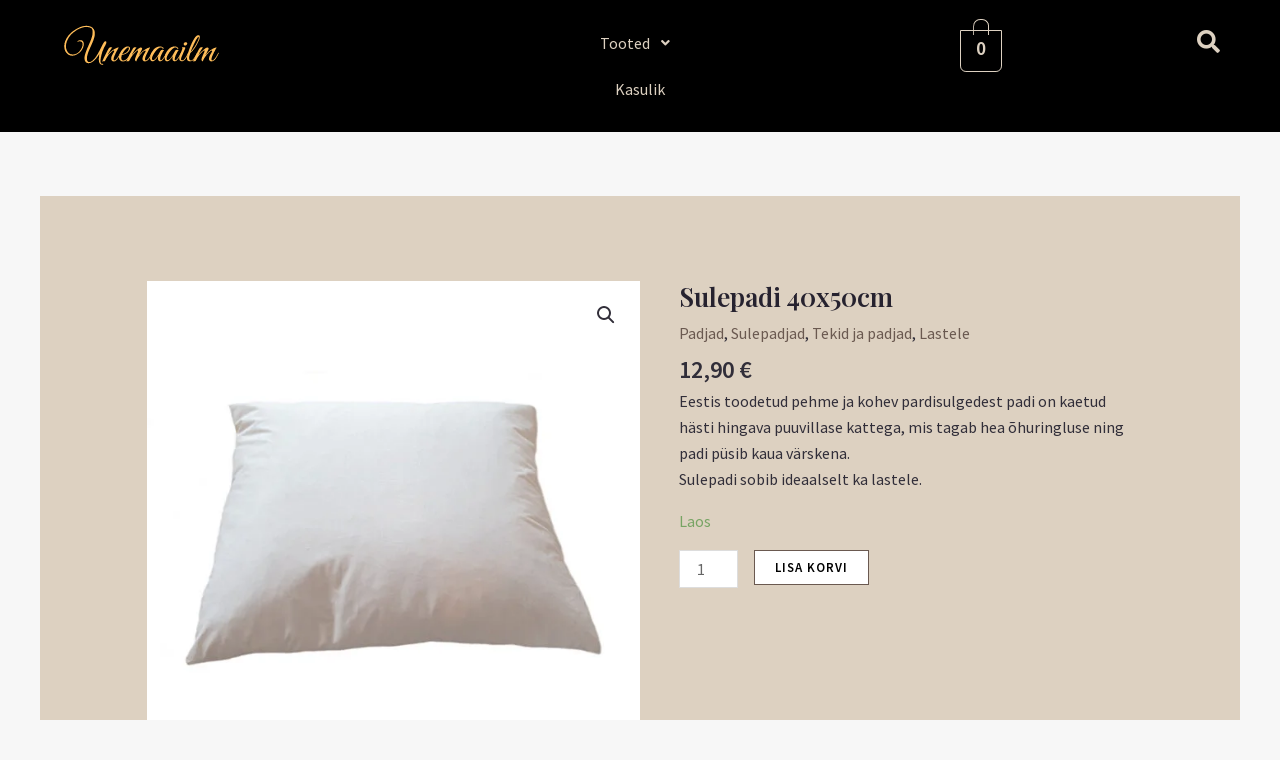

--- FILE ---
content_type: image/svg+xml
request_url: http://unemaailm.ee/wp-content/uploads/2024/02/Nimetu-kujundus-2.svg
body_size: 9075
content:
<svg xmlns="http://www.w3.org/2000/svg" xmlns:xlink="http://www.w3.org/1999/xlink" width="500" zoomAndPan="magnify" viewBox="0 0 375 374.999991" height="500" preserveAspectRatio="xMidYMid meet" version="1.0"><defs><g/></defs><g fill="#ffca7a" fill-opacity="1"><g transform="translate(22.995706, 199.618369)"><g><path d="M 89.625 -43.765625 C 90.832031 -43.160156 91.4375 -42.28125 91.4375 -41.125 C 91.4375 -39.738281 90.679688 -37.710938 89.171875 -35.046875 C 84.140625 -26.023438 80.835938 -16.851562 79.265625 -7.53125 C 78.847656 -4.988281 78.640625 -2.691406 78.640625 -0.640625 C 78.640625 3.535156 79.757812 5.625 82 5.625 L 82.984375 5.625 C 84.078125 5.625 84.625 5.867188 84.625 6.359375 C 84.625 7.085938 83.957031 7.539062 82.625 7.71875 L 81.53125 7.71875 C 79.539062 7.351562 78 6.289062 76.90625 4.53125 C 75.820312 2.78125 75.234375 0.984375 75.140625 -0.859375 C 75.046875 -2.703125 75 -4.234375 75 -5.453125 C 75 -8.898438 75.394531 -12.5 76.1875 -16.25 C 71.882812 -9.164062 67.644531 -3.929688 63.46875 -0.546875 C 59.53125 2.597656 55.804688 4.171875 52.296875 4.171875 C 49.753906 4.171875 47.789062 3.351562 46.40625 1.71875 C 44.582031 -0.457031 43.671875 -3.191406 43.671875 -6.484375 C 43.671875 -9.785156 44.609375 -14.113281 46.484375 -19.46875 C 48.367188 -24.832031 50.867188 -30.929688 53.984375 -37.765625 C 57.097656 -44.609375 59.125 -49.90625 60.0625 -53.65625 C 61 -57.414062 61.46875 -60.773438 61.46875 -63.734375 C 61.46875 -68.160156 60.289062 -71.066406 57.9375 -72.453125 C 55.082031 -73.960938 51.875 -74.71875 48.3125 -74.71875 C 41.894531 -74.71875 35.023438 -72.601562 27.703125 -68.375 C 16.859375 -62.019531 9.53125 -54 5.71875 -44.3125 C 4.144531 -40.25 3.359375 -36.535156 3.359375 -33.171875 C 3.359375 -29.816406 3.9375 -26.78125 5.09375 -24.0625 C 7.632812 -17.882812 12.050781 -14.796875 18.34375 -14.796875 C 25.726562 -14.796875 31.628906 -18.550781 36.046875 -26.0625 C 38.472656 -30.050781 39.6875 -33.59375 39.6875 -36.6875 C 39.6875 -41.21875 37.625 -43.484375 33.5 -43.484375 C 32.53125 -43.484375 31.304688 -43.316406 29.828125 -42.984375 C 28.347656 -42.660156 27.664062 -42.675781 27.78125 -43.03125 C 27.96875 -43.519531 28.878906 -44.125 30.515625 -44.84375 C 32.148438 -45.570312 33.78125 -45.9375 35.40625 -45.9375 C 37.894531 -45.9375 39.773438 -44.878906 41.046875 -42.765625 C 41.890625 -41.253906 42.3125 -39.46875 42.3125 -37.40625 C 42.3125 -35.351562 41.796875 -32.929688 40.765625 -30.140625 C 38.472656 -24.023438 34.539062 -19.304688 28.96875 -15.984375 C 24.851562 -13.441406 20.914062 -12.171875 17.15625 -12.171875 C 13.40625 -12.171875 10.078125 -13.289062 7.171875 -15.53125 C 2.210938 -19.34375 -0.265625 -25.132812 -0.265625 -32.90625 C -0.265625 -40.6875 2.695312 -48.300781 8.625 -55.75 C 13.40625 -61.738281 19.820312 -66.941406 27.875 -71.359375 C 34.832031 -75.234375 41.550781 -77.171875 48.03125 -77.171875 C 51.425781 -77.171875 54.578125 -76.566406 57.484375 -75.359375 C 63.347656 -72.816406 66.28125 -67.945312 66.28125 -60.75 C 66.28125 -55.351562 64.554688 -48.660156 61.109375 -40.671875 C 59.109375 -35.953125 57.1875 -31.640625 55.34375 -27.734375 C 53.5 -23.828125 51.96875 -19.875 50.75 -15.875 C 49.539062 -11.882812 48.9375 -8.53125 48.9375 -5.8125 C 48.9375 -0.726562 50.632812 1.8125 54.03125 1.8125 C 57.65625 1.8125 61.921875 -1.210938 66.828125 -7.265625 L 69.28125 -10.625 C 71.695312 -14.132812 74.828125 -19.71875 78.671875 -27.375 C 82.515625 -35.03125 84.46875 -38.890625 84.53125 -38.953125 C 86.351562 -42.160156 88.050781 -43.765625 89.625 -43.765625 Z M 89.625 -43.765625 "/></g></g></g><g fill="#ffca7a" fill-opacity="1"><g transform="translate(108.534098, 199.618369)"><g><path d="M 32.59375 -29.78125 C 25.144531 -16.707031 21.421875 -8.171875 21.421875 -4.171875 C 21.421875 -2.597656 22 -1.8125 23.15625 -1.8125 C 26.238281 -1.8125 30.382812 -7.050781 35.59375 -17.53125 C 35.957031 -18.375 36.320312 -18.703125 36.6875 -18.515625 C 37.050781 -18.335938 37.234375 -18.097656 37.234375 -17.796875 C 37.234375 -17.492188 37.109375 -17.128906 36.859375 -16.703125 C 33.648438 -10.222656 30.941406 -5.757812 28.734375 -3.3125 C 26.523438 -0.863281 24.316406 0.359375 22.109375 0.359375 C 19.898438 0.359375 18.21875 -0.484375 17.0625 -2.171875 C 16.457031 -2.960938 16.15625 -4.039062 16.15625 -5.40625 C 16.15625 -6.769531 16.457031 -8.414062 17.0625 -10.34375 C 17.675781 -12.28125 19.34375 -15.429688 22.0625 -19.796875 C 22.726562 -20.878906 23.0625 -21.738281 23.0625 -22.375 C 23.0625 -23.007812 22.546875 -23.328125 21.515625 -23.328125 C 20.484375 -23.328125 18.515625 -21.96875 15.609375 -19.25 C 11.253906 -15.25 7.050781 -9.253906 3 -1.265625 C 2.632812 -0.660156 2.222656 -0.28125 1.765625 -0.125 C 1.316406 0.0195312 0.425781 0.117188 -0.90625 0.171875 C -2.238281 0.234375 -3.117188 0.390625 -3.546875 0.640625 C -2.578125 -1.296875 -0.671875 -5.265625 2.171875 -11.265625 C 7.265625 -21.847656 10.597656 -27.898438 12.171875 -29.421875 C 12.890625 -30.140625 13.882812 -30.5 15.15625 -30.5 C 15.40625 -30.5 16.023438 -30.410156 17.015625 -30.234375 C 18.015625 -30.054688 18.757812 -30.023438 19.25 -30.140625 C 17.007812 -28.929688 13.347656 -23.242188 8.265625 -13.078125 C 11.109375 -16.585938 13.691406 -19.382812 16.015625 -21.46875 C 18.347656 -23.5625 21.148438 -25.5 24.421875 -27.28125 C 27.691406 -29.070312 30.082031 -29.96875 31.59375 -29.96875 C 31.957031 -29.96875 32.289062 -29.90625 32.59375 -29.78125 Z M 32.59375 -29.78125 "/></g></g></g><g fill="#ffca7a" fill-opacity="1"><g transform="translate(138.953858, 199.618369)"><g><path d="M 9.171875 -13.984375 C 8.328125 -11.921875 7.90625 -9.617188 7.90625 -7.078125 C 7.90625 -5.390625 8.28125 -4.046875 9.03125 -3.046875 C 9.789062 -2.046875 10.863281 -1.546875 12.25 -1.546875 C 17.757812 -1.546875 22.753906 -6.71875 27.234375 -17.0625 C 27.660156 -18.03125 28.175781 -18.457031 28.78125 -18.34375 C 29.019531 -18.28125 29.140625 -18.128906 29.140625 -17.890625 C 29.140625 -17.648438 28.457031 -16.0625 27.09375 -13.125 C 25.738281 -10.1875 24.363281 -7.8125 22.96875 -6 C 19.882812 -1.757812 16.070312 0.359375 11.53125 0.359375 C 9.113281 0.359375 7.054688 -0.425781 5.359375 -2 C 3.660156 -3.570312 2.8125 -5.71875 2.8125 -8.4375 C 2.8125 -11.164062 3.460938 -14.054688 4.765625 -17.109375 C 6.066406 -20.171875 7.835938 -23.015625 10.078125 -25.640625 C 12.316406 -28.273438 14.890625 -30.203125 17.796875 -31.421875 C 19.191406 -32.023438 20.523438 -32.328125 21.796875 -32.328125 C 23.066406 -32.328125 24.242188 -31.960938 25.328125 -31.234375 C 26.359375 -30.390625 26.875 -29.453125 26.875 -28.421875 C 26.875 -24.785156 24.695312 -21.304688 20.34375 -17.984375 C 19.007812 -16.953125 17.128906 -16.023438 14.703125 -15.203125 C 12.285156 -14.390625 10.441406 -13.984375 9.171875 -13.984375 Z M 24.421875 -28.515625 C 24.421875 -29.722656 23.9375 -30.328125 22.96875 -30.328125 C 21.269531 -30.328125 18.695312 -28.238281 15.25 -24.0625 C 13.195312 -21.519531 11.382812 -18.675781 9.8125 -15.53125 C 10.832031 -15.53125 12.328125 -15.890625 14.296875 -16.609375 C 16.265625 -17.335938 17.976562 -18.304688 19.4375 -19.515625 C 22.757812 -22.359375 24.421875 -25.359375 24.421875 -28.515625 Z M 24.421875 -28.515625 "/></g></g></g><g fill="#ffca7a" fill-opacity="1"><g transform="translate(161.291956, 199.618369)"><g><path d="M 48.125 -29.78125 C 40.738281 -16.644531 37.046875 -8.171875 37.046875 -4.359375 C 37.046875 -2.660156 37.617188 -1.8125 38.765625 -1.8125 C 40.222656 -1.8125 41.890625 -2.898438 43.765625 -5.078125 C 46.609375 -8.535156 49.085938 -12.6875 51.203125 -17.53125 C 51.566406 -18.375 51.929688 -18.703125 52.296875 -18.515625 C 52.660156 -18.335938 52.84375 -18.097656 52.84375 -17.796875 C 52.84375 -17.492188 52.539062 -16.734375 51.9375 -15.515625 C 51.332031 -14.304688 50.847656 -13.335938 50.484375 -12.609375 C 50.117188 -11.890625 49.316406 -10.5 48.078125 -8.4375 C 46.835938 -6.382812 45.773438 -4.875 44.890625 -3.90625 C 44.015625 -2.9375 42.894531 -1.984375 41.53125 -1.046875 C 40.175781 -0.109375 38.632812 0.359375 36.90625 0.359375 C 35.1875 0.359375 33.71875 -0.484375 32.5 -2.171875 C 31.957031 -2.960938 31.6875 -4.039062 31.6875 -5.40625 C 31.6875 -6.769531 31.988281 -8.414062 32.59375 -10.34375 C 33.195312 -12.28125 34.863281 -15.429688 37.59375 -19.796875 C 38.257812 -20.878906 38.59375 -21.738281 38.59375 -22.375 C 38.59375 -23.007812 38.09375 -23.328125 37.09375 -23.328125 C 36.09375 -23.328125 34.289062 -22.117188 31.6875 -19.703125 C 29.082031 -17.285156 26.34375 -14.015625 23.46875 -9.890625 C 20.59375 -5.773438 18.882812 -2.476562 18.34375 0 C 17.3125 0 16.550781 -0.421875 16.0625 -1.265625 C 15.582031 -2.117188 15.34375 -2.847656 15.34375 -3.453125 C 15.34375 -5.929688 17.007812 -10.648438 20.34375 -17.609375 C 21.425781 -19.910156 22 -21.46875 22.0625 -22.28125 C 22.125 -23.101562 22.019531 -23.53125 21.75 -23.5625 C 21.476562 -23.59375 21.097656 -23.488281 20.609375 -23.25 C 19.515625 -22.695312 17.847656 -21.363281 15.609375 -19.25 C 11.378906 -15.375 7.207031 -9.472656 3.09375 -1.546875 C 2.789062 -0.878906 2.410156 -0.46875 1.953125 -0.3125 C 1.492188 -0.164062 0.601562 -0.0625 -0.71875 0 C -2.050781 0.0625 -2.929688 0.210938 -3.359375 0.453125 C -2.265625 -1.660156 -0.359375 -5.625 2.359375 -11.4375 C 7.265625 -21.851562 10.535156 -27.847656 12.171875 -29.421875 C 12.890625 -30.140625 13.882812 -30.5 15.15625 -30.5 C 15.40625 -30.5 16.023438 -30.410156 17.015625 -30.234375 C 18.015625 -30.054688 18.757812 -30.023438 19.25 -30.140625 C 17.007812 -28.929688 13.347656 -23.242188 8.265625 -13.078125 C 11.109375 -16.585938 13.148438 -18.882812 14.390625 -19.96875 C 15.628906 -21.0625 16.550781 -21.878906 17.15625 -22.421875 C 17.757812 -22.972656 18.226562 -23.398438 18.5625 -23.703125 C 18.894531 -24.003906 19.378906 -24.441406 20.015625 -25.015625 C 20.648438 -25.585938 21.132812 -26.007812 21.46875 -26.28125 C 21.800781 -26.550781 22.269531 -26.925781 22.875 -27.40625 C 23.476562 -27.894531 23.945312 -28.210938 24.28125 -28.359375 C 24.613281 -28.515625 25.066406 -28.773438 25.640625 -29.140625 C 26.222656 -29.503906 26.648438 -29.6875 26.921875 -29.6875 C 27.191406 -29.6875 27.566406 -29.757812 28.046875 -29.90625 C 28.535156 -30.0625 28.875 -30.019531 29.0625 -29.78125 C 30.269531 -29.300781 30.875 -28.546875 30.875 -27.515625 C 30.875 -26.609375 29.84375 -24.273438 27.78125 -20.515625 C 25.726562 -16.765625 24.394531 -14.285156 23.78125 -13.078125 C 26.445312 -16.398438 28.988281 -19.132812 31.40625 -21.28125 C 33.832031 -23.4375 36.691406 -25.421875 39.984375 -27.234375 C 43.285156 -29.054688 45.695312 -29.96875 47.21875 -29.96875 C 47.582031 -29.96875 47.882812 -29.90625 48.125 -29.78125 Z M 48.125 -29.78125 "/></g></g></g><g fill="#ffca7a" fill-opacity="1"><g transform="translate(207.330165, 199.618369)"><g><path d="M 32.78125 -24.609375 C 31.6875 -23.515625 30.140625 -21.046875 28.140625 -17.203125 C 26.148438 -13.359375 24.957031 -10.484375 24.5625 -8.578125 C 24.164062 -6.671875 23.96875 -5.125 23.96875 -3.9375 C 23.96875 -2.757812 24.421875 -2.171875 25.328125 -2.171875 C 26.484375 -2.171875 27.90625 -3.234375 29.59375 -5.359375 C 32.082031 -8.441406 34.535156 -12.46875 36.953125 -17.4375 C 37.191406 -17.976562 37.460938 -18.28125 37.765625 -18.34375 C 38.253906 -18.519531 38.5 -18.335938 38.5 -17.796875 C 38.5 -17.492188 38.40625 -17.128906 38.21875 -16.703125 C 32.65625 -5.441406 27.96875 0.1875 24.15625 0.1875 C 22.394531 0.1875 20.972656 -0.660156 19.890625 -2.359375 C 19.335938 -3.265625 19.0625 -4.472656 19.0625 -5.984375 C 19.0625 -7.503906 19.363281 -9.351562 19.96875 -11.53125 C 15.132812 -3.71875 10.960938 0.1875 7.453125 0.1875 C 6.484375 0.1875 5.601562 -0.113281 4.8125 -0.71875 C 3 -2 2.09375 -4.179688 2.09375 -7.265625 C 2.09375 -13.191406 4.664062 -19.210938 9.8125 -25.328125 C 12.71875 -28.722656 16.285156 -30.929688 20.515625 -31.953125 C 21.671875 -32.265625 22.757812 -32.421875 23.78125 -32.421875 C 26.570312 -32.421875 28.9375 -31.453125 30.875 -29.515625 C 31.476562 -28.847656 31.65625 -28.207031 31.40625 -27.59375 C 31.164062 -26.988281 30.65625 -26.75 29.875 -26.875 C 29.207031 -29.050781 27.753906 -30.140625 25.515625 -30.140625 C 22.910156 -30.140625 19.703125 -28.082031 15.890625 -23.96875 C 13.710938 -21.550781 11.6875 -18.707031 9.8125 -15.4375 C 7.445312 -11.5 6.265625 -8.347656 6.265625 -5.984375 C 6.265625 -3.628906 7.019531 -2.453125 8.53125 -2.453125 C 12.164062 -2.453125 16.921875 -8.019531 22.796875 -19.15625 C 23.941406 -21.394531 24.90625 -22.921875 25.6875 -23.734375 C 26.476562 -24.554688 27.476562 -24.96875 28.6875 -24.96875 C 28.9375 -24.96875 29.554688 -24.875 30.546875 -24.6875 C 31.546875 -24.507812 32.289062 -24.484375 32.78125 -24.609375 Z M 32.78125 -24.609375 "/></g></g></g><g fill="#ffca7a" fill-opacity="1"><g transform="translate(239.111937, 199.618369)"><g><path d="M 32.78125 -24.609375 C 31.6875 -23.515625 30.140625 -21.046875 28.140625 -17.203125 C 26.148438 -13.359375 24.957031 -10.484375 24.5625 -8.578125 C 24.164062 -6.671875 23.96875 -5.125 23.96875 -3.9375 C 23.96875 -2.757812 24.421875 -2.171875 25.328125 -2.171875 C 26.484375 -2.171875 27.90625 -3.234375 29.59375 -5.359375 C 32.082031 -8.441406 34.535156 -12.46875 36.953125 -17.4375 C 37.191406 -17.976562 37.460938 -18.28125 37.765625 -18.34375 C 38.253906 -18.519531 38.5 -18.335938 38.5 -17.796875 C 38.5 -17.492188 38.40625 -17.128906 38.21875 -16.703125 C 32.65625 -5.441406 27.96875 0.1875 24.15625 0.1875 C 22.394531 0.1875 20.972656 -0.660156 19.890625 -2.359375 C 19.335938 -3.265625 19.0625 -4.472656 19.0625 -5.984375 C 19.0625 -7.503906 19.363281 -9.351562 19.96875 -11.53125 C 15.132812 -3.71875 10.960938 0.1875 7.453125 0.1875 C 6.484375 0.1875 5.601562 -0.113281 4.8125 -0.71875 C 3 -2 2.09375 -4.179688 2.09375 -7.265625 C 2.09375 -13.191406 4.664062 -19.210938 9.8125 -25.328125 C 12.71875 -28.722656 16.285156 -30.929688 20.515625 -31.953125 C 21.671875 -32.265625 22.757812 -32.421875 23.78125 -32.421875 C 26.570312 -32.421875 28.9375 -31.453125 30.875 -29.515625 C 31.476562 -28.847656 31.65625 -28.207031 31.40625 -27.59375 C 31.164062 -26.988281 30.65625 -26.75 29.875 -26.875 C 29.207031 -29.050781 27.753906 -30.140625 25.515625 -30.140625 C 22.910156 -30.140625 19.703125 -28.082031 15.890625 -23.96875 C 13.710938 -21.550781 11.6875 -18.707031 9.8125 -15.4375 C 7.445312 -11.5 6.265625 -8.347656 6.265625 -5.984375 C 6.265625 -3.628906 7.019531 -2.453125 8.53125 -2.453125 C 12.164062 -2.453125 16.921875 -8.019531 22.796875 -19.15625 C 23.941406 -21.394531 24.90625 -22.921875 25.6875 -23.734375 C 26.476562 -24.554688 27.476562 -24.96875 28.6875 -24.96875 C 28.9375 -24.96875 29.554688 -24.875 30.546875 -24.6875 C 31.546875 -24.507812 32.289062 -24.484375 32.78125 -24.609375 Z M 32.78125 -24.609375 "/></g></g></g><g fill="#ffca7a" fill-opacity="1"><g transform="translate(270.893708, 199.618369)"><g><path d="M 17.609375 -35.3125 C 16.765625 -34.59375 15.828125 -34.234375 14.796875 -34.234375 C 13.765625 -34.234375 12.945312 -34.59375 12.34375 -35.3125 C 11.738281 -36.039062 11.5 -36.921875 11.625 -37.953125 C 11.800781 -38.984375 12.3125 -39.859375 13.15625 -40.578125 C 14.007812 -41.304688 14.953125 -41.671875 15.984375 -41.671875 C 17.015625 -41.671875 17.847656 -41.304688 18.484375 -40.578125 C 19.117188 -39.859375 19.34375 -38.984375 19.15625 -37.953125 C 18.976562 -36.921875 18.460938 -36.039062 17.609375 -35.3125 Z M 8.71875 -2 C 9.863281 -2 11.070312 -2.570312 12.34375 -3.71875 C 14.582031 -5.957031 17.429688 -10.53125 20.890625 -17.4375 C 21.304688 -18.34375 21.726562 -18.613281 22.15625 -18.25 C 22.28125 -18.125 22.34375 -17.925781 22.34375 -17.65625 C 22.34375 -17.382812 22.097656 -16.71875 21.609375 -15.65625 C 21.128906 -14.601562 20.691406 -13.648438 20.296875 -12.796875 C 19.898438 -11.953125 19.140625 -10.578125 18.015625 -8.671875 C 16.898438 -6.765625 15.890625 -5.296875 14.984375 -4.265625 C 12.503906 -1.421875 10.15625 0 7.9375 0 C 5.726562 0 4.140625 -0.664062 3.171875 -2 C 2.203125 -3.332031 1.71875 -4.8125 1.71875 -6.4375 C 1.71875 -8.070312 2.113281 -9.859375 2.90625 -11.796875 L 8.71875 -26.609375 C 8.832031 -26.960938 8.890625 -27.441406 8.890625 -28.046875 C 8.890625 -28.660156 8.53125 -29.453125 7.8125 -30.421875 L 12.796875 -30.5 C 14.191406 -30.5 15.007812 -30.242188 15.25 -29.734375 C 15.488281 -29.222656 15.304688 -28.421875 14.703125 -27.328125 L 7.453125 -10.34375 C 6.421875 -8.101562 5.90625 -6.195312 5.90625 -4.625 C 5.90625 -2.875 6.84375 -2 8.71875 -2 Z M 8.71875 -2 "/></g></g></g><g fill="#ffca7a" fill-opacity="1"><g transform="translate(286.693782, 199.618369)"><g><path d="M 10.171875 -17.53125 C 10.109375 -17.28125 9.832031 -16.441406 9.34375 -15.015625 C 8.863281 -13.597656 8.457031 -12.238281 8.125 -10.9375 C 7.789062 -9.632812 7.625 -8.332031 7.625 -7.03125 C 7.625 -5.726562 7.925781 -4.515625 8.53125 -3.390625 C 9.132812 -2.273438 10.101562 -1.71875 11.4375 -1.71875 C 13.613281 -1.71875 15.734375 -3.1875 17.796875 -6.125 C 19.859375 -9.0625 22.035156 -12.800781 24.328125 -17.34375 C 24.816406 -18.1875 25.273438 -18.519531 25.703125 -18.34375 C 26.003906 -18.101562 26.0625 -17.785156 25.875 -17.390625 C 25.695312 -16.992188 25.316406 -16.144531 24.734375 -14.84375 C 24.160156 -13.539062 23.738281 -12.628906 23.46875 -12.109375 C 23.195312 -11.597656 22.710938 -10.691406 22.015625 -9.390625 C 21.316406 -8.097656 20.710938 -7.128906 20.203125 -6.484375 C 19.691406 -5.847656 18.992188 -5.03125 18.109375 -4.03125 C 17.234375 -3.039062 16.398438 -2.300781 15.609375 -1.8125 C 13.492188 -0.476562 11.5 0.1875 9.625 0.1875 C 7.75 0.1875 6.296875 -0.21875 5.265625 -1.03125 C 4.234375 -1.851562 3.613281 -2.734375 3.40625 -3.671875 C 3.195312 -4.609375 3.09375 -5.441406 3.09375 -6.171875 C 3.09375 -6.898438 3.117188 -7.835938 3.171875 -8.984375 C 3.359375 -10.921875 3.738281 -12.796875 4.3125 -14.609375 C 4.882812 -16.429688 5.203125 -17.460938 5.265625 -17.703125 C 6.660156 -22.722656 8.644531 -28.195312 11.21875 -34.125 C 13.789062 -40.0625 15.96875 -44.53125 17.75 -47.53125 C 19.53125 -50.53125 20.9375 -52.570312 21.96875 -53.65625 C 24.03125 -55.832031 26.0625 -56.921875 28.0625 -56.921875 C 29.445312 -56.921875 30.382812 -55.925781 30.875 -53.9375 C 30.9375 -53.570312 30.96875 -53.117188 30.96875 -52.578125 C 30.96875 -50.515625 30.238281 -47.910156 28.78125 -44.765625 C 23.570312 -33.203125 17.367188 -24.125 10.171875 -17.53125 Z M 10.890625 -20.421875 C 13.984375 -23.578125 17.039062 -27.546875 20.0625 -32.328125 C 23.09375 -37.109375 25.316406 -41.175781 26.734375 -44.53125 C 28.160156 -47.894531 28.875 -50.179688 28.875 -51.390625 C 28.875 -52.597656 28.660156 -53.203125 28.234375 -53.203125 C 27.628906 -53.203125 26.476562 -52.003906 24.78125 -49.609375 C 23.09375 -47.222656 20.8125 -42.925781 17.9375 -36.71875 C 15.0625 -30.519531 12.710938 -25.085938 10.890625 -20.421875 Z M 10.890625 -20.421875 "/></g></g></g><g fill="#ffca7a" fill-opacity="1"><g transform="translate(305.944492, 199.618369)"><g><path d="M 48.125 -29.78125 C 40.738281 -16.644531 37.046875 -8.171875 37.046875 -4.359375 C 37.046875 -2.660156 37.617188 -1.8125 38.765625 -1.8125 C 40.222656 -1.8125 41.890625 -2.898438 43.765625 -5.078125 C 46.609375 -8.535156 49.085938 -12.6875 51.203125 -17.53125 C 51.566406 -18.375 51.929688 -18.703125 52.296875 -18.515625 C 52.660156 -18.335938 52.84375 -18.097656 52.84375 -17.796875 C 52.84375 -17.492188 52.539062 -16.734375 51.9375 -15.515625 C 51.332031 -14.304688 50.847656 -13.335938 50.484375 -12.609375 C 50.117188 -11.890625 49.316406 -10.5 48.078125 -8.4375 C 46.835938 -6.382812 45.773438 -4.875 44.890625 -3.90625 C 44.015625 -2.9375 42.894531 -1.984375 41.53125 -1.046875 C 40.175781 -0.109375 38.632812 0.359375 36.90625 0.359375 C 35.1875 0.359375 33.71875 -0.484375 32.5 -2.171875 C 31.957031 -2.960938 31.6875 -4.039062 31.6875 -5.40625 C 31.6875 -6.769531 31.988281 -8.414062 32.59375 -10.34375 C 33.195312 -12.28125 34.863281 -15.429688 37.59375 -19.796875 C 38.257812 -20.878906 38.59375 -21.738281 38.59375 -22.375 C 38.59375 -23.007812 38.09375 -23.328125 37.09375 -23.328125 C 36.09375 -23.328125 34.289062 -22.117188 31.6875 -19.703125 C 29.082031 -17.285156 26.34375 -14.015625 23.46875 -9.890625 C 20.59375 -5.773438 18.882812 -2.476562 18.34375 0 C 17.3125 0 16.550781 -0.421875 16.0625 -1.265625 C 15.582031 -2.117188 15.34375 -2.847656 15.34375 -3.453125 C 15.34375 -5.929688 17.007812 -10.648438 20.34375 -17.609375 C 21.425781 -19.910156 22 -21.46875 22.0625 -22.28125 C 22.125 -23.101562 22.019531 -23.53125 21.75 -23.5625 C 21.476562 -23.59375 21.097656 -23.488281 20.609375 -23.25 C 19.515625 -22.695312 17.847656 -21.363281 15.609375 -19.25 C 11.378906 -15.375 7.207031 -9.472656 3.09375 -1.546875 C 2.789062 -0.878906 2.410156 -0.46875 1.953125 -0.3125 C 1.492188 -0.164062 0.601562 -0.0625 -0.71875 0 C -2.050781 0.0625 -2.929688 0.210938 -3.359375 0.453125 C -2.265625 -1.660156 -0.359375 -5.625 2.359375 -11.4375 C 7.265625 -21.851562 10.535156 -27.847656 12.171875 -29.421875 C 12.890625 -30.140625 13.882812 -30.5 15.15625 -30.5 C 15.40625 -30.5 16.023438 -30.410156 17.015625 -30.234375 C 18.015625 -30.054688 18.757812 -30.023438 19.25 -30.140625 C 17.007812 -28.929688 13.347656 -23.242188 8.265625 -13.078125 C 11.109375 -16.585938 13.148438 -18.882812 14.390625 -19.96875 C 15.628906 -21.0625 16.550781 -21.878906 17.15625 -22.421875 C 17.757812 -22.972656 18.226562 -23.398438 18.5625 -23.703125 C 18.894531 -24.003906 19.378906 -24.441406 20.015625 -25.015625 C 20.648438 -25.585938 21.132812 -26.007812 21.46875 -26.28125 C 21.800781 -26.550781 22.269531 -26.925781 22.875 -27.40625 C 23.476562 -27.894531 23.945312 -28.210938 24.28125 -28.359375 C 24.613281 -28.515625 25.066406 -28.773438 25.640625 -29.140625 C 26.222656 -29.503906 26.648438 -29.6875 26.921875 -29.6875 C 27.191406 -29.6875 27.566406 -29.757812 28.046875 -29.90625 C 28.535156 -30.0625 28.875 -30.019531 29.0625 -29.78125 C 30.269531 -29.300781 30.875 -28.546875 30.875 -27.515625 C 30.875 -26.609375 29.84375 -24.273438 27.78125 -20.515625 C 25.726562 -16.765625 24.394531 -14.285156 23.78125 -13.078125 C 26.445312 -16.398438 28.988281 -19.132812 31.40625 -21.28125 C 33.832031 -23.4375 36.691406 -25.421875 39.984375 -27.234375 C 43.285156 -29.054688 45.695312 -29.96875 47.21875 -29.96875 C 47.582031 -29.96875 47.882812 -29.90625 48.125 -29.78125 Z M 48.125 -29.78125 "/></g></g></g><g fill="#ffca7a" fill-opacity="1"><g transform="translate(133.688859, 238.587286)"><g><path d="M 5.6875 0 L 3.1875 -8.125 L 3.125 -8.125 C 3.21875 -6.46875 3.265625 -5.363281 3.265625 -4.8125 L 3.265625 0 L 1.296875 0 L 1.296875 -10.34375 L 4.296875 -10.34375 L 6.734375 -2.4375 L 6.78125 -2.4375 L 9.375 -10.34375 L 12.375 -10.34375 L 12.375 0 L 10.328125 0 L 10.328125 -4.90625 C 10.328125 -5.132812 10.328125 -5.398438 10.328125 -5.703125 C 10.335938 -6.003906 10.367188 -6.804688 10.421875 -8.109375 L 10.359375 -8.109375 L 7.703125 0 Z M 5.6875 0 "/></g></g><g transform="translate(147.364261, 238.587286)"><g><path d="M 4.40625 -6.53125 C 3.945312 -6.53125 3.585938 -6.382812 3.328125 -6.09375 C 3.078125 -5.800781 2.929688 -5.390625 2.890625 -4.859375 L 5.921875 -4.859375 C 5.910156 -5.390625 5.769531 -5.800781 5.5 -6.09375 C 5.226562 -6.382812 4.863281 -6.53125 4.40625 -6.53125 Z M 4.71875 0.140625 C 3.4375 0.140625 2.4375 -0.207031 1.71875 -0.90625 C 1.007812 -1.613281 0.65625 -2.613281 0.65625 -3.90625 C 0.65625 -5.226562 0.984375 -6.25 1.640625 -6.96875 C 2.304688 -7.695312 3.222656 -8.0625 4.390625 -8.0625 C 5.515625 -8.0625 6.382812 -7.742188 7 -7.109375 C 7.625 -6.472656 7.9375 -5.59375 7.9375 -4.46875 L 7.9375 -3.421875 L 2.84375 -3.421875 C 2.863281 -2.804688 3.039062 -2.328125 3.375 -1.984375 C 3.71875 -1.640625 4.195312 -1.46875 4.8125 -1.46875 C 5.289062 -1.46875 5.738281 -1.515625 6.15625 -1.609375 C 6.582031 -1.710938 7.03125 -1.875 7.5 -2.09375 L 7.5 -0.421875 C 7.125 -0.234375 6.71875 -0.09375 6.28125 0 C 5.851562 0.09375 5.332031 0.140625 4.71875 0.140625 Z M 4.71875 0.140625 "/></g></g><g transform="translate(155.933519, 238.587286)"><g/></g><g transform="translate(159.701159, 238.587286)"><g><path d="M 8.4375 0 L 6.28125 0 L 6.28125 -4.625 C 6.28125 -5.769531 5.851562 -6.34375 5 -6.34375 C 4.394531 -6.34375 3.957031 -6.132812 3.6875 -5.71875 C 3.425781 -5.3125 3.296875 -4.644531 3.296875 -3.71875 L 3.296875 0 L 1.140625 0 L 1.140625 -11.015625 L 3.296875 -11.015625 L 3.296875 -8.765625 C 3.296875 -8.597656 3.28125 -8.191406 3.25 -7.546875 L 3.1875 -6.90625 L 3.3125 -6.90625 C 3.789062 -7.675781 4.550781 -8.0625 5.59375 -8.0625 C 6.53125 -8.0625 7.238281 -7.8125 7.71875 -7.3125 C 8.195312 -6.8125 8.4375 -6.09375 8.4375 -5.15625 Z M 8.4375 0 "/></g></g><g transform="translate(169.233573, 238.587286)"><g><path d="M 2.859375 -3.96875 C 2.859375 -3.1875 2.984375 -2.59375 3.234375 -2.1875 C 3.492188 -1.789062 3.914062 -1.59375 4.5 -1.59375 C 5.070312 -1.59375 5.484375 -1.789062 5.734375 -2.1875 C 5.992188 -2.59375 6.125 -3.1875 6.125 -3.96875 C 6.125 -4.75 5.992188 -5.335938 5.734375 -5.734375 C 5.484375 -6.128906 5.066406 -6.328125 4.484375 -6.328125 C 3.910156 -6.328125 3.492188 -6.128906 3.234375 -5.734375 C 2.984375 -5.347656 2.859375 -4.757812 2.859375 -3.96875 Z M 8.328125 -3.96875 C 8.328125 -2.6875 7.984375 -1.679688 7.296875 -0.953125 C 6.617188 -0.222656 5.675781 0.140625 4.46875 0.140625 C 3.707031 0.140625 3.035156 -0.0234375 2.453125 -0.359375 C 1.878906 -0.691406 1.4375 -1.164062 1.125 -1.78125 C 0.8125 -2.40625 0.65625 -3.132812 0.65625 -3.96875 C 0.65625 -5.257812 0.988281 -6.265625 1.65625 -6.984375 C 2.332031 -7.703125 3.285156 -8.0625 4.515625 -8.0625 C 5.273438 -8.0625 5.941406 -7.894531 6.515625 -7.5625 C 7.097656 -7.238281 7.546875 -6.765625 7.859375 -6.140625 C 8.171875 -5.523438 8.328125 -4.800781 8.328125 -3.96875 Z M 8.328125 -3.96875 "/></g></g><g transform="translate(178.213589, 238.587286)"><g><path d="M 2.859375 -3.96875 C 2.859375 -3.1875 2.984375 -2.59375 3.234375 -2.1875 C 3.492188 -1.789062 3.914062 -1.59375 4.5 -1.59375 C 5.070312 -1.59375 5.484375 -1.789062 5.734375 -2.1875 C 5.992188 -2.59375 6.125 -3.1875 6.125 -3.96875 C 6.125 -4.75 5.992188 -5.335938 5.734375 -5.734375 C 5.484375 -6.128906 5.066406 -6.328125 4.484375 -6.328125 C 3.910156 -6.328125 3.492188 -6.128906 3.234375 -5.734375 C 2.984375 -5.347656 2.859375 -4.757812 2.859375 -3.96875 Z M 8.328125 -3.96875 C 8.328125 -2.6875 7.984375 -1.679688 7.296875 -0.953125 C 6.617188 -0.222656 5.675781 0.140625 4.46875 0.140625 C 3.707031 0.140625 3.035156 -0.0234375 2.453125 -0.359375 C 1.878906 -0.691406 1.4375 -1.164062 1.125 -1.78125 C 0.8125 -2.40625 0.65625 -3.132812 0.65625 -3.96875 C 0.65625 -5.257812 0.988281 -6.265625 1.65625 -6.984375 C 2.332031 -7.703125 3.285156 -8.0625 4.515625 -8.0625 C 5.273438 -8.0625 5.941406 -7.894531 6.515625 -7.5625 C 7.097656 -7.238281 7.546875 -6.765625 7.859375 -6.140625 C 8.171875 -5.523438 8.328125 -4.800781 8.328125 -3.96875 Z M 8.328125 -3.96875 "/></g></g><g transform="translate(187.193605, 238.587286)"><g><path d="M 3.296875 0 L 1.140625 0 L 1.140625 -11.015625 L 3.296875 -11.015625 Z M 3.296875 0 "/></g></g><g transform="translate(191.619874, 238.587286)"><g><path d="M 1.046875 -9.96875 C 1.046875 -10.664062 1.4375 -11.015625 2.21875 -11.015625 C 3 -11.015625 3.390625 -10.664062 3.390625 -9.96875 C 3.390625 -9.625 3.289062 -9.359375 3.09375 -9.171875 C 2.894531 -8.992188 2.601562 -8.90625 2.21875 -8.90625 C 1.4375 -8.90625 1.046875 -9.257812 1.046875 -9.96875 Z M 3.296875 0 L 1.140625 0 L 1.140625 -7.921875 L 3.296875 -7.921875 Z M 3.296875 0 "/></g></g><g transform="translate(196.046144, 238.587286)"><g><path d="M 8.21875 0 L 6.0625 0 L 6.0625 -4.625 C 6.0625 -5.195312 5.960938 -5.625 5.765625 -5.90625 C 5.578125 -6.195312 5.28125 -6.34375 4.875 -6.34375 C 4.320312 -6.34375 3.921875 -6.140625 3.671875 -5.734375 C 3.421875 -5.328125 3.296875 -4.65625 3.296875 -3.71875 L 3.296875 0 L 1.140625 0 L 1.140625 -7.921875 L 2.78125 -7.921875 L 3.078125 -6.90625 L 3.1875 -6.90625 C 3.40625 -7.269531 3.710938 -7.550781 4.109375 -7.75 C 4.515625 -7.957031 4.976562 -8.0625 5.5 -8.0625 C 6.675781 -8.0625 7.476562 -7.675781 7.90625 -6.90625 L 8.09375 -6.90625 C 8.300781 -7.269531 8.613281 -7.550781 9.03125 -7.75 C 9.445312 -7.957031 9.910156 -8.0625 10.421875 -8.0625 C 11.328125 -8.0625 12.007812 -7.832031 12.46875 -7.375 C 12.925781 -6.914062 13.15625 -6.175781 13.15625 -5.15625 L 13.15625 0 L 10.984375 0 L 10.984375 -4.625 C 10.984375 -5.195312 10.890625 -5.625 10.703125 -5.90625 C 10.515625 -6.195312 10.210938 -6.34375 9.796875 -6.34375 C 9.265625 -6.34375 8.867188 -6.148438 8.609375 -5.765625 C 8.347656 -5.390625 8.21875 -4.789062 8.21875 -3.96875 Z M 8.21875 0 "/></g></g><g transform="translate(210.288108, 238.587286)"><g><path d="M 4.40625 -6.53125 C 3.945312 -6.53125 3.585938 -6.382812 3.328125 -6.09375 C 3.078125 -5.800781 2.929688 -5.390625 2.890625 -4.859375 L 5.921875 -4.859375 C 5.910156 -5.390625 5.769531 -5.800781 5.5 -6.09375 C 5.226562 -6.382812 4.863281 -6.53125 4.40625 -6.53125 Z M 4.71875 0.140625 C 3.4375 0.140625 2.4375 -0.207031 1.71875 -0.90625 C 1.007812 -1.613281 0.65625 -2.613281 0.65625 -3.90625 C 0.65625 -5.226562 0.984375 -6.25 1.640625 -6.96875 C 2.304688 -7.695312 3.222656 -8.0625 4.390625 -8.0625 C 5.515625 -8.0625 6.382812 -7.742188 7 -7.109375 C 7.625 -6.472656 7.9375 -5.59375 7.9375 -4.46875 L 7.9375 -3.421875 L 2.84375 -3.421875 C 2.863281 -2.804688 3.039062 -2.328125 3.375 -1.984375 C 3.71875 -1.640625 4.195312 -1.46875 4.8125 -1.46875 C 5.289062 -1.46875 5.738281 -1.515625 6.15625 -1.609375 C 6.582031 -1.710938 7.03125 -1.875 7.5 -2.09375 L 7.5 -0.421875 C 7.125 -0.234375 6.71875 -0.09375 6.28125 0 C 5.851562 0.09375 5.332031 0.140625 4.71875 0.140625 Z M 4.71875 0.140625 "/></g></g><g transform="translate(218.857366, 238.587286)"><g/></g><g transform="translate(222.625007, 238.587286)"><g><path d="M 6.65625 -2.34375 C 6.65625 -1.539062 6.375 -0.925781 5.8125 -0.5 C 5.25 -0.0703125 4.40625 0.140625 3.28125 0.140625 C 2.707031 0.140625 2.21875 0.0976562 1.8125 0.015625 C 1.40625 -0.0546875 1.023438 -0.164062 0.671875 -0.3125 L 0.671875 -2.109375 C 1.066406 -1.910156 1.515625 -1.75 2.015625 -1.625 C 2.523438 -1.5 2.96875 -1.4375 3.34375 -1.4375 C 4.132812 -1.4375 4.53125 -1.660156 4.53125 -2.109375 C 4.53125 -2.285156 4.476562 -2.425781 4.375 -2.53125 C 4.269531 -2.632812 4.085938 -2.753906 3.828125 -2.890625 C 3.578125 -3.023438 3.238281 -3.179688 2.8125 -3.359375 C 2.195312 -3.617188 1.75 -3.851562 1.46875 -4.0625 C 1.1875 -4.28125 0.976562 -4.53125 0.84375 -4.8125 C 0.71875 -5.09375 0.65625 -5.441406 0.65625 -5.859375 C 0.65625 -6.554688 0.925781 -7.097656 1.46875 -7.484375 C 2.007812 -7.867188 2.78125 -8.0625 3.78125 -8.0625 C 4.738281 -8.0625 5.671875 -7.851562 6.578125 -7.4375 L 5.921875 -5.890625 C 5.523438 -6.054688 5.15625 -6.191406 4.8125 -6.296875 C 4.46875 -6.410156 4.113281 -6.46875 3.75 -6.46875 C 3.113281 -6.46875 2.796875 -6.296875 2.796875 -5.953125 C 2.796875 -5.753906 2.894531 -5.582031 3.09375 -5.4375 C 3.300781 -5.300781 3.753906 -5.09375 4.453125 -4.8125 C 5.066406 -4.5625 5.519531 -4.328125 5.8125 -4.109375 C 6.101562 -3.890625 6.316406 -3.640625 6.453125 -3.359375 C 6.585938 -3.078125 6.65625 -2.738281 6.65625 -2.34375 Z M 6.65625 -2.34375 "/></g></g><g transform="translate(229.834514, 238.587286)"><g><path d="M 1.046875 -9.96875 C 1.046875 -10.664062 1.4375 -11.015625 2.21875 -11.015625 C 3 -11.015625 3.390625 -10.664062 3.390625 -9.96875 C 3.390625 -9.625 3.289062 -9.359375 3.09375 -9.171875 C 2.894531 -8.992188 2.601562 -8.90625 2.21875 -8.90625 C 1.4375 -8.90625 1.046875 -9.257812 1.046875 -9.96875 Z M 3.296875 0 L 1.140625 0 L 1.140625 -7.921875 L 3.296875 -7.921875 Z M 3.296875 0 "/></g></g><g transform="translate(234.260784, 238.587286)"><g><path d="M 8.4375 0 L 6.28125 0 L 6.28125 -4.625 C 6.28125 -5.195312 6.175781 -5.625 5.96875 -5.90625 C 5.769531 -6.195312 5.445312 -6.34375 5 -6.34375 C 4.394531 -6.34375 3.957031 -6.140625 3.6875 -5.734375 C 3.425781 -5.328125 3.296875 -4.65625 3.296875 -3.71875 L 3.296875 0 L 1.140625 0 L 1.140625 -7.921875 L 2.78125 -7.921875 L 3.078125 -6.90625 L 3.1875 -6.90625 C 3.425781 -7.289062 3.757812 -7.578125 4.1875 -7.765625 C 4.613281 -7.960938 5.09375 -8.0625 5.625 -8.0625 C 6.550781 -8.0625 7.25 -7.8125 7.71875 -7.3125 C 8.195312 -6.820312 8.4375 -6.101562 8.4375 -5.15625 Z M 8.4375 0 "/></g></g><g transform="translate(243.793198, 238.587286)"><g><path d="M 6.734375 0 L 6.453125 -1.015625 L 6.34375 -1.015625 C 6.101562 -0.640625 5.769531 -0.351562 5.34375 -0.15625 C 4.925781 0.0390625 4.445312 0.140625 3.90625 0.140625 C 2.96875 0.140625 2.265625 -0.109375 1.796875 -0.609375 C 1.328125 -1.109375 1.09375 -1.820312 1.09375 -2.75 L 1.09375 -7.921875 L 3.25 -7.921875 L 3.25 -3.296875 C 3.25 -2.722656 3.347656 -2.289062 3.546875 -2 C 3.753906 -1.71875 4.082031 -1.578125 4.53125 -1.578125 C 5.132812 -1.578125 5.566406 -1.78125 5.828125 -2.1875 C 6.097656 -2.59375 6.234375 -3.257812 6.234375 -4.1875 L 6.234375 -7.921875 L 8.390625 -7.921875 L 8.390625 0 Z M 6.734375 0 "/></g></g><g transform="translate(253.325612, 238.587286)"><g/></g><g transform="translate(257.093252, 238.587286)"><g><path d="M 6.734375 0 L 6.453125 -1.015625 L 6.34375 -1.015625 C 6.101562 -0.640625 5.769531 -0.351562 5.34375 -0.15625 C 4.925781 0.0390625 4.445312 0.140625 3.90625 0.140625 C 2.96875 0.140625 2.265625 -0.109375 1.796875 -0.609375 C 1.328125 -1.109375 1.09375 -1.820312 1.09375 -2.75 L 1.09375 -7.921875 L 3.25 -7.921875 L 3.25 -3.296875 C 3.25 -2.722656 3.347656 -2.289062 3.546875 -2 C 3.753906 -1.71875 4.082031 -1.578125 4.53125 -1.578125 C 5.132812 -1.578125 5.566406 -1.78125 5.828125 -2.1875 C 6.097656 -2.59375 6.234375 -3.257812 6.234375 -4.1875 L 6.234375 -7.921875 L 8.390625 -7.921875 L 8.390625 0 Z M 6.734375 0 "/></g></g><g transform="translate(266.625666, 238.587286)"><g><path d="M 8.4375 0 L 6.28125 0 L 6.28125 -4.625 C 6.28125 -5.195312 6.175781 -5.625 5.96875 -5.90625 C 5.769531 -6.195312 5.445312 -6.34375 5 -6.34375 C 4.394531 -6.34375 3.957031 -6.140625 3.6875 -5.734375 C 3.425781 -5.328125 3.296875 -4.65625 3.296875 -3.71875 L 3.296875 0 L 1.140625 0 L 1.140625 -7.921875 L 2.78125 -7.921875 L 3.078125 -6.90625 L 3.1875 -6.90625 C 3.425781 -7.289062 3.757812 -7.578125 4.1875 -7.765625 C 4.613281 -7.960938 5.09375 -8.0625 5.625 -8.0625 C 6.550781 -8.0625 7.25 -7.8125 7.71875 -7.3125 C 8.195312 -6.820312 8.4375 -6.101562 8.4375 -5.15625 Z M 8.4375 0 "/></g></g><g transform="translate(276.15808, 238.587286)"><g><path d="M 4.40625 -6.53125 C 3.945312 -6.53125 3.585938 -6.382812 3.328125 -6.09375 C 3.078125 -5.800781 2.929688 -5.390625 2.890625 -4.859375 L 5.921875 -4.859375 C 5.910156 -5.390625 5.769531 -5.800781 5.5 -6.09375 C 5.226562 -6.382812 4.863281 -6.53125 4.40625 -6.53125 Z M 4.71875 0.140625 C 3.4375 0.140625 2.4375 -0.207031 1.71875 -0.90625 C 1.007812 -1.613281 0.65625 -2.613281 0.65625 -3.90625 C 0.65625 -5.226562 0.984375 -6.25 1.640625 -6.96875 C 2.304688 -7.695312 3.222656 -8.0625 4.390625 -8.0625 C 5.515625 -8.0625 6.382812 -7.742188 7 -7.109375 C 7.625 -6.472656 7.9375 -5.59375 7.9375 -4.46875 L 7.9375 -3.421875 L 2.84375 -3.421875 C 2.863281 -2.804688 3.039062 -2.328125 3.375 -1.984375 C 3.71875 -1.640625 4.195312 -1.46875 4.8125 -1.46875 C 5.289062 -1.46875 5.738281 -1.515625 6.15625 -1.609375 C 6.582031 -1.710938 7.03125 -1.875 7.5 -2.09375 L 7.5 -0.421875 C 7.125 -0.234375 6.71875 -0.09375 6.28125 0 C 5.851562 0.09375 5.332031 0.140625 4.71875 0.140625 Z M 4.71875 0.140625 "/></g></g><g transform="translate(284.727338, 238.587286)"><g><path d="M 8.4375 0 L 6.28125 0 L 6.28125 -4.625 C 6.28125 -5.195312 6.175781 -5.625 5.96875 -5.90625 C 5.769531 -6.195312 5.445312 -6.34375 5 -6.34375 C 4.394531 -6.34375 3.957031 -6.140625 3.6875 -5.734375 C 3.425781 -5.328125 3.296875 -4.65625 3.296875 -3.71875 L 3.296875 0 L 1.140625 0 L 1.140625 -7.921875 L 2.78125 -7.921875 L 3.078125 -6.90625 L 3.1875 -6.90625 C 3.425781 -7.289062 3.757812 -7.578125 4.1875 -7.765625 C 4.613281 -7.960938 5.09375 -8.0625 5.625 -8.0625 C 6.550781 -8.0625 7.25 -7.8125 7.71875 -7.3125 C 8.195312 -6.820312 8.4375 -6.101562 8.4375 -5.15625 Z M 8.4375 0 "/></g></g><g transform="translate(294.259752, 238.587286)"><g><path d="M 6.15625 0 L 5.734375 -1.078125 L 5.6875 -1.078125 C 5.320312 -0.617188 4.945312 -0.300781 4.5625 -0.125 C 4.175781 0.0507812 3.675781 0.140625 3.0625 0.140625 C 2.300781 0.140625 1.703125 -0.0703125 1.265625 -0.5 C 0.828125 -0.9375 0.609375 -1.554688 0.609375 -2.359375 C 0.609375 -3.203125 0.898438 -3.820312 1.484375 -4.21875 C 2.078125 -4.625 2.96875 -4.847656 4.15625 -4.890625 L 5.515625 -4.921875 L 5.515625 -5.28125 C 5.515625 -6.082031 5.109375 -6.484375 4.296875 -6.484375 C 3.660156 -6.484375 2.914062 -6.289062 2.0625 -5.90625 L 1.34375 -7.359375 C 2.257812 -7.835938 3.269531 -8.078125 4.375 -8.078125 C 5.4375 -8.078125 6.25 -7.84375 6.8125 -7.375 C 7.382812 -6.914062 7.671875 -6.21875 7.671875 -5.28125 L 7.671875 0 Z M 5.515625 -3.671875 L 4.6875 -3.640625 C 4.0625 -3.617188 3.59375 -3.503906 3.28125 -3.296875 C 2.976562 -3.085938 2.828125 -2.769531 2.828125 -2.34375 C 2.828125 -1.738281 3.175781 -1.4375 3.875 -1.4375 C 4.375 -1.4375 4.769531 -1.578125 5.0625 -1.859375 C 5.363281 -2.148438 5.515625 -2.535156 5.515625 -3.015625 Z M 2.015625 -9.953125 C 2.015625 -10.253906 2.101562 -10.488281 2.28125 -10.65625 C 2.457031 -10.820312 2.695312 -10.90625 3 -10.90625 C 3.3125 -10.90625 3.554688 -10.816406 3.734375 -10.640625 C 3.910156 -10.460938 4 -10.234375 4 -9.953125 C 4 -9.660156 3.910156 -9.425781 3.734375 -9.25 C 3.554688 -9.082031 3.3125 -9 3 -9 C 2.695312 -9 2.457031 -9.082031 2.28125 -9.25 C 2.101562 -9.414062 2.015625 -9.648438 2.015625 -9.953125 Z M 4.875 -9.953125 C 4.875 -10.273438 4.96875 -10.515625 5.15625 -10.671875 C 5.351562 -10.828125 5.59375 -10.90625 5.875 -10.90625 C 6.175781 -10.90625 6.414062 -10.816406 6.59375 -10.640625 C 6.78125 -10.472656 6.875 -10.242188 6.875 -9.953125 C 6.875 -9.660156 6.78125 -9.425781 6.59375 -9.25 C 6.414062 -9.082031 6.175781 -9 5.875 -9 C 5.59375 -9 5.351562 -9.078125 5.15625 -9.234375 C 4.96875 -9.390625 4.875 -9.628906 4.875 -9.953125 Z M 4.875 -9.953125 "/></g></g><g transform="translate(303.020225, 238.587286)"><g><path d="M 8.015625 -7.921875 L 8.015625 -6.8125 L 6.78125 -6.5 C 7.007812 -6.144531 7.125 -5.75 7.125 -5.3125 C 7.125 -4.457031 6.828125 -3.789062 6.234375 -3.3125 C 5.640625 -2.84375 4.816406 -2.609375 3.765625 -2.609375 L 3.375 -2.640625 L 3.0625 -2.671875 C 2.832031 -2.503906 2.71875 -2.316406 2.71875 -2.109375 C 2.71875 -1.796875 3.117188 -1.640625 3.921875 -1.640625 L 5.265625 -1.640625 C 6.128906 -1.640625 6.789062 -1.453125 7.25 -1.078125 C 7.707031 -0.703125 7.9375 -0.15625 7.9375 0.5625 C 7.9375 1.488281 7.546875 2.207031 6.765625 2.71875 C 5.992188 3.226562 4.890625 3.484375 3.453125 3.484375 C 2.347656 3.484375 1.503906 3.289062 0.921875 2.90625 C 0.335938 2.519531 0.046875 1.976562 0.046875 1.28125 C 0.046875 0.8125 0.191406 0.414062 0.484375 0.09375 C 0.785156 -0.226562 1.222656 -0.457031 1.796875 -0.59375 C 1.578125 -0.6875 1.382812 -0.835938 1.21875 -1.046875 C 1.050781 -1.265625 0.96875 -1.492188 0.96875 -1.734375 C 0.96875 -2.035156 1.054688 -2.285156 1.234375 -2.484375 C 1.410156 -2.691406 1.660156 -2.894531 1.984375 -3.09375 C 1.566406 -3.269531 1.238281 -3.554688 1 -3.953125 C 0.757812 -4.347656 0.640625 -4.816406 0.640625 -5.359375 C 0.640625 -6.210938 0.921875 -6.875 1.484375 -7.34375 C 2.046875 -7.820312 2.847656 -8.0625 3.890625 -8.0625 C 4.109375 -8.0625 4.367188 -8.039062 4.671875 -8 C 4.984375 -7.957031 5.179688 -7.929688 5.265625 -7.921875 Z M 1.90625 1.125 C 1.90625 1.414062 2.046875 1.644531 2.328125 1.8125 C 2.617188 1.988281 3.023438 2.078125 3.546875 2.078125 C 4.316406 2.078125 4.921875 1.96875 5.359375 1.75 C 5.796875 1.539062 6.015625 1.253906 6.015625 0.890625 C 6.015625 0.585938 5.882812 0.378906 5.625 0.265625 C 5.363281 0.148438 4.960938 0.09375 4.421875 0.09375 L 3.3125 0.09375 C 2.914062 0.09375 2.582031 0.1875 2.3125 0.375 C 2.039062 0.5625 1.90625 0.8125 1.90625 1.125 Z M 2.703125 -5.328125 C 2.703125 -4.898438 2.796875 -4.554688 2.984375 -4.296875 C 3.179688 -4.046875 3.484375 -3.921875 3.890625 -3.921875 C 4.296875 -3.921875 4.59375 -4.046875 4.78125 -4.296875 C 4.96875 -4.554688 5.0625 -4.898438 5.0625 -5.328125 C 5.0625 -6.273438 4.671875 -6.75 3.890625 -6.75 C 3.097656 -6.75 2.703125 -6.273438 2.703125 -5.328125 Z M 2.703125 -5.328125 "/></g></g><g transform="translate(311.214135, 238.587286)"><g><path d="M 6.734375 0 L 6.453125 -1.015625 L 6.34375 -1.015625 C 6.101562 -0.640625 5.769531 -0.351562 5.34375 -0.15625 C 4.925781 0.0390625 4.445312 0.140625 3.90625 0.140625 C 2.96875 0.140625 2.265625 -0.109375 1.796875 -0.609375 C 1.328125 -1.109375 1.09375 -1.820312 1.09375 -2.75 L 1.09375 -7.921875 L 3.25 -7.921875 L 3.25 -3.296875 C 3.25 -2.722656 3.347656 -2.289062 3.546875 -2 C 3.753906 -1.71875 4.082031 -1.578125 4.53125 -1.578125 C 5.132812 -1.578125 5.566406 -1.78125 5.828125 -2.1875 C 6.097656 -2.59375 6.234375 -3.257812 6.234375 -4.1875 L 6.234375 -7.921875 L 8.390625 -7.921875 L 8.390625 0 Z M 6.734375 0 "/></g></g><g transform="translate(320.746549, 238.587286)"><g><path d="M 3.640625 0.140625 C 2.710938 0.140625 1.984375 -0.21875 1.453125 -0.9375 C 0.921875 -1.664062 0.65625 -2.664062 0.65625 -3.9375 C 0.65625 -5.238281 0.921875 -6.25 1.453125 -6.96875 C 1.992188 -7.695312 2.742188 -8.0625 3.703125 -8.0625 C 4.691406 -8.0625 5.445312 -7.675781 5.96875 -6.90625 L 6.046875 -6.90625 C 5.941406 -7.488281 5.890625 -8.015625 5.890625 -8.484375 L 5.890625 -11.015625 L 8.046875 -11.015625 L 8.046875 0 L 6.390625 0 L 5.96875 -1.03125 L 5.890625 -1.03125 C 5.390625 -0.25 4.640625 0.140625 3.640625 0.140625 Z M 4.390625 -1.578125 C 4.941406 -1.578125 5.347656 -1.738281 5.609375 -2.0625 C 5.867188 -2.382812 6.007812 -2.929688 6.03125 -3.703125 L 6.03125 -3.921875 C 6.03125 -4.773438 5.898438 -5.382812 5.640625 -5.75 C 5.378906 -6.125 4.953125 -6.3125 4.359375 -6.3125 C 3.878906 -6.3125 3.503906 -6.101562 3.234375 -5.6875 C 2.972656 -5.28125 2.84375 -4.691406 2.84375 -3.921875 C 2.84375 -3.140625 2.972656 -2.550781 3.234375 -2.15625 C 3.503906 -1.769531 3.890625 -1.578125 4.390625 -1.578125 Z M 4.390625 -1.578125 "/></g></g><g transform="translate(329.924861, 238.587286)"><g><path d="M 4.40625 -6.53125 C 3.945312 -6.53125 3.585938 -6.382812 3.328125 -6.09375 C 3.078125 -5.800781 2.929688 -5.390625 2.890625 -4.859375 L 5.921875 -4.859375 C 5.910156 -5.390625 5.769531 -5.800781 5.5 -6.09375 C 5.226562 -6.382812 4.863281 -6.53125 4.40625 -6.53125 Z M 4.71875 0.140625 C 3.4375 0.140625 2.4375 -0.207031 1.71875 -0.90625 C 1.007812 -1.613281 0.65625 -2.613281 0.65625 -3.90625 C 0.65625 -5.226562 0.984375 -6.25 1.640625 -6.96875 C 2.304688 -7.695312 3.222656 -8.0625 4.390625 -8.0625 C 5.515625 -8.0625 6.382812 -7.742188 7 -7.109375 C 7.625 -6.472656 7.9375 -5.59375 7.9375 -4.46875 L 7.9375 -3.421875 L 2.84375 -3.421875 C 2.863281 -2.804688 3.039062 -2.328125 3.375 -1.984375 C 3.71875 -1.640625 4.195312 -1.46875 4.8125 -1.46875 C 5.289062 -1.46875 5.738281 -1.515625 6.15625 -1.609375 C 6.582031 -1.710938 7.03125 -1.875 7.5 -2.09375 L 7.5 -0.421875 C 7.125 -0.234375 6.71875 -0.09375 6.28125 0 C 5.851562 0.09375 5.332031 0.140625 4.71875 0.140625 Z M 4.71875 0.140625 "/></g></g><g transform="translate(338.494119, 238.587286)"><g><path d="M 6.65625 -2.34375 C 6.65625 -1.539062 6.375 -0.925781 5.8125 -0.5 C 5.25 -0.0703125 4.40625 0.140625 3.28125 0.140625 C 2.707031 0.140625 2.21875 0.0976562 1.8125 0.015625 C 1.40625 -0.0546875 1.023438 -0.164062 0.671875 -0.3125 L 0.671875 -2.109375 C 1.066406 -1.910156 1.515625 -1.75 2.015625 -1.625 C 2.523438 -1.5 2.96875 -1.4375 3.34375 -1.4375 C 4.132812 -1.4375 4.53125 -1.660156 4.53125 -2.109375 C 4.53125 -2.285156 4.476562 -2.425781 4.375 -2.53125 C 4.269531 -2.632812 4.085938 -2.753906 3.828125 -2.890625 C 3.578125 -3.023438 3.238281 -3.179688 2.8125 -3.359375 C 2.195312 -3.617188 1.75 -3.851562 1.46875 -4.0625 C 1.1875 -4.28125 0.976562 -4.53125 0.84375 -4.8125 C 0.71875 -5.09375 0.65625 -5.441406 0.65625 -5.859375 C 0.65625 -6.554688 0.925781 -7.097656 1.46875 -7.484375 C 2.007812 -7.867188 2.78125 -8.0625 3.78125 -8.0625 C 4.738281 -8.0625 5.671875 -7.851562 6.578125 -7.4375 L 5.921875 -5.890625 C 5.523438 -6.054688 5.15625 -6.191406 4.8125 -6.296875 C 4.46875 -6.410156 4.113281 -6.46875 3.75 -6.46875 C 3.113281 -6.46875 2.796875 -6.296875 2.796875 -5.953125 C 2.796875 -5.753906 2.894531 -5.582031 3.09375 -5.4375 C 3.300781 -5.300781 3.753906 -5.09375 4.453125 -4.8125 C 5.066406 -4.5625 5.519531 -4.328125 5.8125 -4.109375 C 6.101562 -3.890625 6.316406 -3.640625 6.453125 -3.359375 C 6.585938 -3.078125 6.65625 -2.738281 6.65625 -2.34375 Z M 6.65625 -2.34375 "/></g></g><g transform="translate(345.703627, 238.587286)"><g><path d="M 4.46875 -1.578125 C 4.84375 -1.578125 5.296875 -1.660156 5.828125 -1.828125 L 5.828125 -0.21875 C 5.285156 0.0195312 4.625 0.140625 3.84375 0.140625 C 2.976562 0.140625 2.347656 -0.078125 1.953125 -0.515625 C 1.554688 -0.953125 1.359375 -1.609375 1.359375 -2.484375 L 1.359375 -6.296875 L 0.328125 -6.296875 L 0.328125 -7.203125 L 1.515625 -7.9375 L 2.140625 -9.59375 L 3.53125 -9.59375 L 3.53125 -7.921875 L 5.734375 -7.921875 L 5.734375 -6.296875 L 3.53125 -6.296875 L 3.53125 -2.484375 C 3.53125 -2.171875 3.613281 -1.941406 3.78125 -1.796875 C 3.957031 -1.648438 4.1875 -1.578125 4.46875 -1.578125 Z M 4.46875 -1.578125 "/></g></g></g></svg>

--- FILE ---
content_type: image/svg+xml
request_url: http://unemaailm.ee/wp-content/uploads/2024/02/Unemaailm.svg
body_size: 4930
content:
<svg xmlns="http://www.w3.org/2000/svg" xmlns:xlink="http://www.w3.org/1999/xlink" width="180" zoomAndPan="magnify" viewBox="0 0 135 44.999999" height="60" preserveAspectRatio="xMidYMid meet" version="1.0"><defs><g/></defs><g fill="#ffbd59" fill-opacity="1"><g transform="translate(10.790087, 30.957134)"><g><path d="M 30.890625 -15.078125 C 31.304688 -14.867188 31.515625 -14.566406 31.515625 -14.171875 C 31.515625 -13.691406 31.253906 -12.992188 30.734375 -12.078125 C 29.003906 -8.972656 27.867188 -5.8125 27.328125 -2.59375 C 27.179688 -1.71875 27.109375 -0.925781 27.109375 -0.21875 C 27.109375 1.21875 27.492188 1.9375 28.265625 1.9375 L 28.609375 1.9375 C 28.984375 1.9375 29.171875 2.019531 29.171875 2.1875 C 29.171875 2.4375 28.941406 2.59375 28.484375 2.65625 L 28.109375 2.65625 C 27.421875 2.53125 26.882812 2.164062 26.5 1.5625 C 26.125 0.957031 25.921875 0.335938 25.890625 -0.296875 C 25.859375 -0.929688 25.84375 -1.457031 25.84375 -1.875 C 25.84375 -3.0625 25.984375 -4.304688 26.265625 -5.609375 C 24.773438 -3.160156 23.3125 -1.351562 21.875 -0.1875 C 20.519531 0.894531 19.238281 1.4375 18.03125 1.4375 C 17.15625 1.4375 16.476562 1.15625 16 0.59375 C 15.363281 -0.15625 15.046875 -1.097656 15.046875 -2.234375 C 15.046875 -3.367188 15.367188 -4.859375 16.015625 -6.703125 C 16.671875 -8.554688 17.535156 -10.660156 18.609375 -13.015625 C 19.679688 -15.378906 20.378906 -17.207031 20.703125 -18.5 C 21.023438 -19.789062 21.1875 -20.945312 21.1875 -21.96875 C 21.1875 -23.488281 20.78125 -24.488281 19.96875 -24.96875 C 18.988281 -25.488281 17.882812 -25.75 16.65625 -25.75 C 14.4375 -25.75 12.066406 -25.019531 9.546875 -23.5625 C 5.804688 -21.375 3.28125 -18.609375 1.96875 -15.265625 C 1.425781 -13.867188 1.15625 -12.59375 1.15625 -11.4375 C 1.15625 -10.28125 1.351562 -9.234375 1.75 -8.296875 C 2.625 -6.160156 4.148438 -5.09375 6.328125 -5.09375 C 8.867188 -5.09375 10.898438 -6.390625 12.421875 -8.984375 C 13.253906 -10.359375 13.671875 -11.578125 13.671875 -12.640625 C 13.671875 -14.203125 12.960938 -14.984375 11.546875 -14.984375 C 11.210938 -14.984375 10.789062 -14.925781 10.28125 -14.8125 C 9.769531 -14.695312 9.535156 -14.703125 9.578125 -14.828125 C 9.640625 -14.992188 9.953125 -15.203125 10.515625 -15.453125 C 11.078125 -15.710938 11.640625 -15.84375 12.203125 -15.84375 C 13.054688 -15.84375 13.703125 -15.472656 14.140625 -14.734375 C 14.429688 -14.210938 14.578125 -13.597656 14.578125 -12.890625 C 14.578125 -12.179688 14.398438 -11.347656 14.046875 -10.390625 C 13.253906 -8.285156 11.898438 -6.660156 9.984375 -5.515625 C 8.566406 -4.628906 7.207031 -4.1875 5.90625 -4.1875 C 4.613281 -4.1875 3.46875 -4.578125 2.46875 -5.359375 C 0.757812 -6.671875 -0.09375 -8.664062 -0.09375 -11.34375 C -0.09375 -14.019531 0.925781 -16.644531 2.96875 -19.21875 C 4.625 -21.28125 6.835938 -23.070312 9.609375 -24.59375 C 12.003906 -25.9375 14.320312 -26.609375 16.5625 -26.609375 C 17.726562 -26.609375 18.8125 -26.394531 19.8125 -25.96875 C 21.832031 -25.09375 22.84375 -23.414062 22.84375 -20.9375 C 22.84375 -19.082031 22.25 -16.773438 21.0625 -14.015625 C 20.375 -12.390625 19.710938 -10.90625 19.078125 -9.5625 C 18.441406 -8.21875 17.914062 -6.851562 17.5 -5.46875 C 17.082031 -4.09375 16.875 -2.9375 16.875 -2 C 16.875 -0.25 17.457031 0.625 18.625 0.625 C 19.875 0.625 21.34375 -0.414062 23.03125 -2.5 L 23.875 -3.65625 C 24.707031 -4.875 25.785156 -6.800781 27.109375 -9.4375 C 28.441406 -12.070312 29.117188 -13.398438 29.140625 -13.421875 C 29.765625 -14.523438 30.347656 -15.078125 30.890625 -15.078125 Z M 30.890625 -15.078125 "/></g></g></g><g fill="#ffbd59" fill-opacity="1"><g transform="translate(40.27792, 30.957134)"><g><path d="M 11.234375 -10.265625 C 8.671875 -5.753906 7.390625 -2.8125 7.390625 -1.4375 C 7.390625 -0.894531 7.585938 -0.625 7.984375 -0.625 C 9.046875 -0.625 10.472656 -2.429688 12.265625 -6.046875 C 12.390625 -6.335938 12.515625 -6.453125 12.640625 -6.390625 C 12.765625 -6.328125 12.828125 -6.242188 12.828125 -6.140625 C 12.828125 -6.035156 12.785156 -5.910156 12.703125 -5.765625 C 11.597656 -3.523438 10.664062 -1.984375 9.90625 -1.140625 C 9.144531 -0.296875 8.382812 0.125 7.625 0.125 C 6.863281 0.125 6.285156 -0.164062 5.890625 -0.75 C 5.679688 -1.019531 5.578125 -1.390625 5.578125 -1.859375 C 5.578125 -2.328125 5.679688 -2.894531 5.890625 -3.5625 C 6.097656 -4.226562 6.671875 -5.316406 7.609375 -6.828125 C 7.835938 -7.203125 7.953125 -7.5 7.953125 -7.71875 C 7.953125 -7.9375 7.773438 -8.046875 7.421875 -8.046875 C 7.066406 -8.046875 6.390625 -7.578125 5.390625 -6.640625 C 3.878906 -5.253906 2.425781 -3.1875 1.03125 -0.4375 C 0.90625 -0.226562 0.765625 -0.0976562 0.609375 -0.046875 C 0.453125 0.00390625 0.144531 0.0390625 -0.3125 0.0625 C -0.769531 0.0820312 -1.070312 0.132812 -1.21875 0.21875 C -0.882812 -0.445312 -0.226562 -1.8125 0.75 -3.875 C 2.5 -7.53125 3.644531 -9.617188 4.1875 -10.140625 C 4.4375 -10.390625 4.785156 -10.515625 5.234375 -10.515625 C 5.316406 -10.515625 5.53125 -10.484375 5.875 -10.421875 C 6.21875 -10.359375 6.472656 -10.347656 6.640625 -10.390625 C 5.867188 -9.972656 4.601562 -8.007812 2.84375 -4.5 C 3.820312 -5.71875 4.710938 -6.6875 5.515625 -7.40625 C 6.328125 -8.125 7.296875 -8.789062 8.421875 -9.40625 C 9.546875 -10.019531 10.367188 -10.328125 10.890625 -10.328125 C 11.015625 -10.328125 11.128906 -10.304688 11.234375 -10.265625 Z M 11.234375 -10.265625 "/></g></g></g><g fill="#ffbd59" fill-opacity="1"><g transform="translate(50.764589, 30.957134)"><g><path d="M 3.15625 -4.8125 C 2.863281 -4.101562 2.71875 -3.3125 2.71875 -2.4375 C 2.71875 -1.851562 2.847656 -1.390625 3.109375 -1.046875 C 3.367188 -0.703125 3.738281 -0.53125 4.21875 -0.53125 C 6.125 -0.53125 7.847656 -2.316406 9.390625 -5.890625 C 9.535156 -6.222656 9.710938 -6.367188 9.921875 -6.328125 C 10.003906 -6.304688 10.046875 -6.253906 10.046875 -6.171875 C 10.046875 -6.085938 9.8125 -5.535156 9.34375 -4.515625 C 8.875 -3.503906 8.398438 -2.6875 7.921875 -2.0625 C 6.859375 -0.601562 5.539062 0.125 3.96875 0.125 C 3.132812 0.125 2.425781 -0.144531 1.84375 -0.6875 C 1.257812 -1.226562 0.96875 -1.96875 0.96875 -2.90625 C 0.96875 -3.84375 1.191406 -4.835938 1.640625 -5.890625 C 2.085938 -6.953125 2.695312 -7.9375 3.46875 -8.84375 C 4.238281 -9.75 5.128906 -10.410156 6.140625 -10.828125 C 6.617188 -11.035156 7.078125 -11.140625 7.515625 -11.140625 C 7.953125 -11.140625 8.359375 -11.015625 8.734375 -10.765625 C 9.085938 -10.472656 9.265625 -10.148438 9.265625 -9.796875 C 9.265625 -8.546875 8.515625 -7.347656 7.015625 -6.203125 C 6.554688 -5.847656 5.90625 -5.523438 5.0625 -5.234375 C 4.226562 -4.953125 3.59375 -4.8125 3.15625 -4.8125 Z M 8.421875 -9.828125 C 8.421875 -10.242188 8.253906 -10.453125 7.921875 -10.453125 C 7.335938 -10.453125 6.453125 -9.734375 5.265625 -8.296875 C 4.546875 -7.421875 3.914062 -6.441406 3.375 -5.359375 C 3.726562 -5.359375 4.242188 -5.484375 4.921875 -5.734375 C 5.609375 -5.984375 6.203125 -6.316406 6.703125 -6.734375 C 7.847656 -7.710938 8.421875 -8.742188 8.421875 -9.828125 Z M 8.421875 -9.828125 "/></g></g></g><g fill="#ffbd59" fill-opacity="1"><g transform="translate(58.46525, 30.957134)"><g><path d="M 16.59375 -10.265625 C 14.039062 -5.734375 12.765625 -2.8125 12.765625 -1.5 C 12.765625 -0.914062 12.960938 -0.625 13.359375 -0.625 C 13.859375 -0.625 14.429688 -1 15.078125 -1.75 C 16.066406 -2.9375 16.925781 -4.367188 17.65625 -6.046875 C 17.78125 -6.335938 17.90625 -6.453125 18.03125 -6.390625 C 18.15625 -6.328125 18.21875 -6.242188 18.21875 -6.140625 C 18.21875 -6.035156 18.113281 -5.769531 17.90625 -5.34375 C 17.695312 -4.925781 17.53125 -4.59375 17.40625 -4.34375 C 17.28125 -4.09375 17.003906 -3.613281 16.578125 -2.90625 C 16.148438 -2.195312 15.78125 -1.675781 15.46875 -1.34375 C 15.164062 -1.007812 14.78125 -0.679688 14.3125 -0.359375 C 13.84375 -0.0351562 13.3125 0.125 12.71875 0.125 C 12.125 0.125 11.617188 -0.164062 11.203125 -0.75 C 11.015625 -1.019531 10.921875 -1.390625 10.921875 -1.859375 C 10.921875 -2.328125 11.023438 -2.894531 11.234375 -3.5625 C 11.441406 -4.226562 12.015625 -5.316406 12.953125 -6.828125 C 13.179688 -7.203125 13.296875 -7.5 13.296875 -7.71875 C 13.296875 -7.9375 13.125 -8.046875 12.78125 -8.046875 C 12.4375 -8.046875 11.816406 -7.628906 10.921875 -6.796875 C 10.023438 -5.960938 9.082031 -4.832031 8.09375 -3.40625 C 7.101562 -1.988281 6.515625 -0.851562 6.328125 0 C 5.972656 0 5.710938 -0.144531 5.546875 -0.4375 C 5.378906 -0.726562 5.296875 -0.976562 5.296875 -1.1875 C 5.296875 -2.039062 5.867188 -3.671875 7.015625 -6.078125 C 7.390625 -6.867188 7.585938 -7.40625 7.609375 -7.6875 C 7.628906 -7.96875 7.59375 -8.113281 7.5 -8.125 C 7.40625 -8.132812 7.273438 -8.097656 7.109375 -8.015625 C 6.734375 -7.828125 6.160156 -7.367188 5.390625 -6.640625 C 3.921875 -5.296875 2.476562 -3.257812 1.0625 -0.53125 C 0.957031 -0.300781 0.828125 -0.160156 0.671875 -0.109375 C 0.515625 -0.0546875 0.207031 -0.0195312 -0.25 0 C -0.707031 0.0195312 -1.007812 0.0703125 -1.15625 0.15625 C -0.78125 -0.570312 -0.125 -1.9375 0.8125 -3.9375 C 2.5 -7.53125 3.625 -9.597656 4.1875 -10.140625 C 4.4375 -10.390625 4.785156 -10.515625 5.234375 -10.515625 C 5.316406 -10.515625 5.53125 -10.484375 5.875 -10.421875 C 6.21875 -10.359375 6.472656 -10.347656 6.640625 -10.390625 C 5.867188 -9.972656 4.601562 -8.007812 2.84375 -4.5 C 3.820312 -5.71875 4.523438 -6.515625 4.953125 -6.890625 C 5.390625 -7.265625 5.710938 -7.546875 5.921875 -7.734375 C 6.128906 -7.921875 6.289062 -8.066406 6.40625 -8.171875 C 6.519531 -8.273438 6.6875 -8.425781 6.90625 -8.625 C 7.125 -8.820312 7.289062 -8.96875 7.40625 -9.0625 C 7.519531 -9.15625 7.679688 -9.285156 7.890625 -9.453125 C 8.097656 -9.617188 8.257812 -9.726562 8.375 -9.78125 C 8.488281 -9.832031 8.644531 -9.921875 8.84375 -10.046875 C 9.039062 -10.171875 9.1875 -10.234375 9.28125 -10.234375 C 9.375 -10.234375 9.503906 -10.257812 9.671875 -10.3125 C 9.835938 -10.363281 9.953125 -10.347656 10.015625 -10.265625 C 10.429688 -10.097656 10.640625 -9.835938 10.640625 -9.484375 C 10.640625 -9.171875 10.285156 -8.363281 9.578125 -7.0625 C 8.867188 -5.769531 8.410156 -4.914062 8.203125 -4.5 C 9.117188 -5.65625 9.992188 -6.601562 10.828125 -7.34375 C 11.660156 -8.082031 12.644531 -8.765625 13.78125 -9.390625 C 14.914062 -10.015625 15.75 -10.328125 16.28125 -10.328125 C 16.40625 -10.328125 16.507812 -10.304688 16.59375 -10.265625 Z M 16.59375 -10.265625 "/></g></g></g><g fill="#ffbd59" fill-opacity="1"><g transform="translate(74.336101, 30.957134)"><g><path d="M 11.296875 -8.484375 C 10.921875 -8.109375 10.390625 -7.253906 9.703125 -5.921875 C 9.015625 -4.597656 8.601562 -3.609375 8.46875 -2.953125 C 8.332031 -2.296875 8.265625 -1.765625 8.265625 -1.359375 C 8.265625 -0.953125 8.421875 -0.75 8.734375 -0.75 C 9.128906 -0.75 9.617188 -1.113281 10.203125 -1.84375 C 11.054688 -2.90625 11.898438 -4.296875 12.734375 -6.015625 C 12.816406 -6.203125 12.910156 -6.304688 13.015625 -6.328125 C 13.179688 -6.390625 13.265625 -6.328125 13.265625 -6.140625 C 13.265625 -6.035156 13.234375 -5.910156 13.171875 -5.765625 C 11.253906 -1.878906 9.640625 0.0625 8.328125 0.0625 C 7.722656 0.0625 7.234375 -0.226562 6.859375 -0.8125 C 6.671875 -1.125 6.578125 -1.539062 6.578125 -2.0625 C 6.578125 -2.582031 6.679688 -3.21875 6.890625 -3.96875 C 5.210938 -1.28125 3.769531 0.0625 2.5625 0.0625 C 2.226562 0.0625 1.925781 -0.0390625 1.65625 -0.25 C 1.03125 -0.6875 0.71875 -1.4375 0.71875 -2.5 C 0.71875 -4.550781 1.601562 -6.628906 3.375 -8.734375 C 4.375 -9.898438 5.609375 -10.660156 7.078125 -11.015625 C 7.472656 -11.117188 7.847656 -11.171875 8.203125 -11.171875 C 9.160156 -11.171875 9.972656 -10.835938 10.640625 -10.171875 C 10.847656 -9.941406 10.910156 -9.722656 10.828125 -9.515625 C 10.742188 -9.304688 10.566406 -9.222656 10.296875 -9.265625 C 10.066406 -10.015625 9.566406 -10.390625 8.796875 -10.390625 C 7.898438 -10.390625 6.796875 -9.679688 5.484375 -8.265625 C 4.722656 -7.429688 4.019531 -6.453125 3.375 -5.328125 C 2.5625 -3.960938 2.15625 -2.875 2.15625 -2.0625 C 2.15625 -1.25 2.414062 -0.84375 2.9375 -0.84375 C 4.1875 -0.84375 5.828125 -2.765625 7.859375 -6.609375 C 8.253906 -7.378906 8.585938 -7.90625 8.859375 -8.1875 C 9.128906 -8.46875 9.472656 -8.609375 9.890625 -8.609375 C 9.972656 -8.609375 10.1875 -8.578125 10.53125 -8.515625 C 10.875 -8.453125 11.128906 -8.441406 11.296875 -8.484375 Z M 11.296875 -8.484375 "/></g></g></g><g fill="#ffbd59" fill-opacity="1"><g transform="translate(85.292299, 30.957134)"><g><path d="M 11.296875 -8.484375 C 10.921875 -8.109375 10.390625 -7.253906 9.703125 -5.921875 C 9.015625 -4.597656 8.601562 -3.609375 8.46875 -2.953125 C 8.332031 -2.296875 8.265625 -1.765625 8.265625 -1.359375 C 8.265625 -0.953125 8.421875 -0.75 8.734375 -0.75 C 9.128906 -0.75 9.617188 -1.113281 10.203125 -1.84375 C 11.054688 -2.90625 11.898438 -4.296875 12.734375 -6.015625 C 12.816406 -6.203125 12.910156 -6.304688 13.015625 -6.328125 C 13.179688 -6.390625 13.265625 -6.328125 13.265625 -6.140625 C 13.265625 -6.035156 13.234375 -5.910156 13.171875 -5.765625 C 11.253906 -1.878906 9.640625 0.0625 8.328125 0.0625 C 7.722656 0.0625 7.234375 -0.226562 6.859375 -0.8125 C 6.671875 -1.125 6.578125 -1.539062 6.578125 -2.0625 C 6.578125 -2.582031 6.679688 -3.21875 6.890625 -3.96875 C 5.210938 -1.28125 3.769531 0.0625 2.5625 0.0625 C 2.226562 0.0625 1.925781 -0.0390625 1.65625 -0.25 C 1.03125 -0.6875 0.71875 -1.4375 0.71875 -2.5 C 0.71875 -4.550781 1.601562 -6.628906 3.375 -8.734375 C 4.375 -9.898438 5.609375 -10.660156 7.078125 -11.015625 C 7.472656 -11.117188 7.847656 -11.171875 8.203125 -11.171875 C 9.160156 -11.171875 9.972656 -10.835938 10.640625 -10.171875 C 10.847656 -9.941406 10.910156 -9.722656 10.828125 -9.515625 C 10.742188 -9.304688 10.566406 -9.222656 10.296875 -9.265625 C 10.066406 -10.015625 9.566406 -10.390625 8.796875 -10.390625 C 7.898438 -10.390625 6.796875 -9.679688 5.484375 -8.265625 C 4.722656 -7.429688 4.019531 -6.453125 3.375 -5.328125 C 2.5625 -3.960938 2.15625 -2.875 2.15625 -2.0625 C 2.15625 -1.25 2.414062 -0.84375 2.9375 -0.84375 C 4.1875 -0.84375 5.828125 -2.765625 7.859375 -6.609375 C 8.253906 -7.378906 8.585938 -7.90625 8.859375 -8.1875 C 9.128906 -8.46875 9.472656 -8.609375 9.890625 -8.609375 C 9.972656 -8.609375 10.1875 -8.578125 10.53125 -8.515625 C 10.875 -8.453125 11.128906 -8.441406 11.296875 -8.484375 Z M 11.296875 -8.484375 "/></g></g></g><g fill="#ffbd59" fill-opacity="1"><g transform="translate(96.248498, 30.957134)"><g><path d="M 6.078125 -12.171875 C 5.785156 -11.921875 5.457031 -11.796875 5.09375 -11.796875 C 4.738281 -11.796875 4.457031 -11.921875 4.25 -12.171875 C 4.039062 -12.421875 3.957031 -12.722656 4 -13.078125 C 4.0625 -13.429688 4.238281 -13.734375 4.53125 -13.984375 C 4.820312 -14.234375 5.144531 -14.359375 5.5 -14.359375 C 5.863281 -14.359375 6.15625 -14.234375 6.375 -13.984375 C 6.59375 -13.734375 6.671875 -13.429688 6.609375 -13.078125 C 6.546875 -12.722656 6.367188 -12.421875 6.078125 -12.171875 Z M 3 -0.6875 C 3.394531 -0.6875 3.8125 -0.882812 4.25 -1.28125 C 5.03125 -2.050781 6.015625 -3.628906 7.203125 -6.015625 C 7.347656 -6.328125 7.492188 -6.421875 7.640625 -6.296875 C 7.679688 -6.253906 7.703125 -6.1875 7.703125 -6.09375 C 7.703125 -6 7.617188 -5.765625 7.453125 -5.390625 C 7.285156 -5.023438 7.132812 -4.695312 7 -4.40625 C 6.863281 -4.113281 6.601562 -3.640625 6.21875 -2.984375 C 5.832031 -2.328125 5.476562 -1.820312 5.15625 -1.46875 C 4.300781 -0.488281 3.492188 0 2.734375 0 C 1.972656 0 1.425781 -0.226562 1.09375 -0.6875 C 0.757812 -1.144531 0.59375 -1.65625 0.59375 -2.21875 C 0.59375 -2.78125 0.726562 -3.394531 1 -4.0625 L 3 -9.171875 C 3.039062 -9.296875 3.0625 -9.460938 3.0625 -9.671875 C 3.0625 -9.878906 2.9375 -10.148438 2.6875 -10.484375 L 4.40625 -10.515625 C 4.882812 -10.515625 5.164062 -10.425781 5.25 -10.25 C 5.34375 -10.070312 5.28125 -9.796875 5.0625 -9.421875 L 2.5625 -3.5625 C 2.207031 -2.789062 2.03125 -2.132812 2.03125 -1.59375 C 2.03125 -0.988281 2.351562 -0.6875 3 -0.6875 Z M 3 -0.6875 "/></g></g></g><g fill="#ffbd59" fill-opacity="1"><g transform="translate(101.695291, 30.957134)"><g><path d="M 3.5 -6.046875 C 3.476562 -5.960938 3.382812 -5.671875 3.21875 -5.171875 C 3.050781 -4.679688 2.910156 -4.210938 2.796875 -3.765625 C 2.679688 -3.316406 2.625 -2.867188 2.625 -2.421875 C 2.625 -1.972656 2.726562 -1.554688 2.9375 -1.171875 C 3.144531 -0.785156 3.476562 -0.59375 3.9375 -0.59375 C 4.6875 -0.59375 5.414062 -1.097656 6.125 -2.109375 C 6.84375 -3.117188 7.597656 -4.410156 8.390625 -5.984375 C 8.554688 -6.273438 8.710938 -6.390625 8.859375 -6.328125 C 8.960938 -6.242188 8.984375 -6.132812 8.921875 -6 C 8.859375 -5.863281 8.726562 -5.566406 8.53125 -5.109375 C 8.332031 -4.660156 8.1875 -4.347656 8.09375 -4.171875 C 8 -3.992188 7.832031 -3.679688 7.59375 -3.234375 C 7.351562 -2.785156 7.144531 -2.453125 6.96875 -2.234375 C 6.789062 -2.015625 6.550781 -1.734375 6.25 -1.390625 C 5.945312 -1.046875 5.660156 -0.789062 5.390625 -0.625 C 4.648438 -0.164062 3.957031 0.0625 3.3125 0.0625 C 2.664062 0.0625 2.164062 -0.078125 1.8125 -0.359375 C 1.457031 -0.640625 1.242188 -0.941406 1.171875 -1.265625 C 1.097656 -1.585938 1.0625 -1.875 1.0625 -2.125 C 1.0625 -2.375 1.070312 -2.695312 1.09375 -3.09375 C 1.15625 -3.757812 1.285156 -4.40625 1.484375 -5.03125 C 1.679688 -5.664062 1.789062 -6.023438 1.8125 -6.109375 C 2.289062 -7.835938 2.972656 -9.722656 3.859375 -11.765625 C 4.742188 -13.804688 5.492188 -15.34375 6.109375 -16.375 C 6.734375 -17.414062 7.222656 -18.125 7.578125 -18.5 C 8.285156 -19.25 8.984375 -19.625 9.671875 -19.625 C 10.148438 -19.625 10.472656 -19.28125 10.640625 -18.59375 C 10.660156 -18.46875 10.671875 -18.3125 10.671875 -18.125 C 10.671875 -17.414062 10.421875 -16.515625 9.921875 -15.421875 C 8.128906 -11.441406 5.988281 -8.316406 3.5 -6.046875 Z M 3.75 -7.046875 C 4.820312 -8.128906 5.878906 -9.492188 6.921875 -11.140625 C 7.960938 -12.785156 8.726562 -14.1875 9.21875 -15.34375 C 9.707031 -16.507812 9.953125 -17.300781 9.953125 -17.71875 C 9.953125 -18.132812 9.878906 -18.34375 9.734375 -18.34375 C 9.523438 -18.34375 9.128906 -17.929688 8.546875 -17.109375 C 7.960938 -16.285156 7.171875 -14.800781 6.171875 -12.65625 C 5.179688 -10.519531 4.375 -8.648438 3.75 -7.046875 Z M 3.75 -7.046875 "/></g></g></g><g fill="#ffbd59" fill-opacity="1"><g transform="translate(108.33163, 30.957134)"><g><path d="M 16.59375 -10.265625 C 14.039062 -5.734375 12.765625 -2.8125 12.765625 -1.5 C 12.765625 -0.914062 12.960938 -0.625 13.359375 -0.625 C 13.859375 -0.625 14.429688 -1 15.078125 -1.75 C 16.066406 -2.9375 16.925781 -4.367188 17.65625 -6.046875 C 17.78125 -6.335938 17.90625 -6.453125 18.03125 -6.390625 C 18.15625 -6.328125 18.21875 -6.242188 18.21875 -6.140625 C 18.21875 -6.035156 18.113281 -5.769531 17.90625 -5.34375 C 17.695312 -4.925781 17.53125 -4.59375 17.40625 -4.34375 C 17.28125 -4.09375 17.003906 -3.613281 16.578125 -2.90625 C 16.148438 -2.195312 15.78125 -1.675781 15.46875 -1.34375 C 15.164062 -1.007812 14.78125 -0.679688 14.3125 -0.359375 C 13.84375 -0.0351562 13.3125 0.125 12.71875 0.125 C 12.125 0.125 11.617188 -0.164062 11.203125 -0.75 C 11.015625 -1.019531 10.921875 -1.390625 10.921875 -1.859375 C 10.921875 -2.328125 11.023438 -2.894531 11.234375 -3.5625 C 11.441406 -4.226562 12.015625 -5.316406 12.953125 -6.828125 C 13.179688 -7.203125 13.296875 -7.5 13.296875 -7.71875 C 13.296875 -7.9375 13.125 -8.046875 12.78125 -8.046875 C 12.4375 -8.046875 11.816406 -7.628906 10.921875 -6.796875 C 10.023438 -5.960938 9.082031 -4.832031 8.09375 -3.40625 C 7.101562 -1.988281 6.515625 -0.851562 6.328125 0 C 5.972656 0 5.710938 -0.144531 5.546875 -0.4375 C 5.378906 -0.726562 5.296875 -0.976562 5.296875 -1.1875 C 5.296875 -2.039062 5.867188 -3.671875 7.015625 -6.078125 C 7.390625 -6.867188 7.585938 -7.40625 7.609375 -7.6875 C 7.628906 -7.96875 7.59375 -8.113281 7.5 -8.125 C 7.40625 -8.132812 7.273438 -8.097656 7.109375 -8.015625 C 6.734375 -7.828125 6.160156 -7.367188 5.390625 -6.640625 C 3.921875 -5.296875 2.476562 -3.257812 1.0625 -0.53125 C 0.957031 -0.300781 0.828125 -0.160156 0.671875 -0.109375 C 0.515625 -0.0546875 0.207031 -0.0195312 -0.25 0 C -0.707031 0.0195312 -1.007812 0.0703125 -1.15625 0.15625 C -0.78125 -0.570312 -0.125 -1.9375 0.8125 -3.9375 C 2.5 -7.53125 3.625 -9.597656 4.1875 -10.140625 C 4.4375 -10.390625 4.785156 -10.515625 5.234375 -10.515625 C 5.316406 -10.515625 5.53125 -10.484375 5.875 -10.421875 C 6.21875 -10.359375 6.472656 -10.347656 6.640625 -10.390625 C 5.867188 -9.972656 4.601562 -8.007812 2.84375 -4.5 C 3.820312 -5.71875 4.523438 -6.515625 4.953125 -6.890625 C 5.390625 -7.265625 5.710938 -7.546875 5.921875 -7.734375 C 6.128906 -7.921875 6.289062 -8.066406 6.40625 -8.171875 C 6.519531 -8.273438 6.6875 -8.425781 6.90625 -8.625 C 7.125 -8.820312 7.289062 -8.96875 7.40625 -9.0625 C 7.519531 -9.15625 7.679688 -9.285156 7.890625 -9.453125 C 8.097656 -9.617188 8.257812 -9.726562 8.375 -9.78125 C 8.488281 -9.832031 8.644531 -9.921875 8.84375 -10.046875 C 9.039062 -10.171875 9.1875 -10.234375 9.28125 -10.234375 C 9.375 -10.234375 9.503906 -10.257812 9.671875 -10.3125 C 9.835938 -10.363281 9.953125 -10.347656 10.015625 -10.265625 C 10.429688 -10.097656 10.640625 -9.835938 10.640625 -9.484375 C 10.640625 -9.171875 10.285156 -8.363281 9.578125 -7.0625 C 8.867188 -5.769531 8.410156 -4.914062 8.203125 -4.5 C 9.117188 -5.65625 9.992188 -6.601562 10.828125 -7.34375 C 11.660156 -8.082031 12.644531 -8.765625 13.78125 -9.390625 C 14.914062 -10.015625 15.75 -10.328125 16.28125 -10.328125 C 16.40625 -10.328125 16.507812 -10.304688 16.59375 -10.265625 Z M 16.59375 -10.265625 "/></g></g></g></svg>